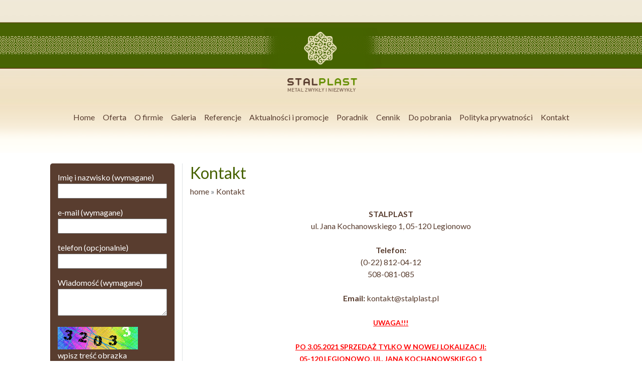

--- FILE ---
content_type: text/html; charset=utf-8
request_url: http://stalplast.pl/kontakt/
body_size: 6388
content:



<!DOCTYPE html>
<html lang="pl">

  <head>

    <meta charset="utf-8">
    <meta name="viewport" content="width=device-width, initial-scale=1, shrink-to-fit=no">


   
    <title>Kontakt | Stalplast - kowalstwo artystyczne, ogrodzenia, elementy kute</title>

    <!-- Bootstrap core CSS -->
	  <link href="http://stalplast.pl/theme/starplast/vendor/bootstrap/css/bootstrap.css" rel="stylesheet">
	<link href="https://cdnjs.cloudflare.com/ajax/libs/animate.css/3.5.2/animate.min.css" rel="stylesheet">
    <link href="http://stalplast.pl/theme/starplast/style.css" rel="stylesheet">
<link href="https://cdnjs.cloudflare.com/ajax/libs/lity/2.3.1/lity.min.css" rel="stylesheet">
	  <link href="http://stalplast.pl/plugins/p01-contact/style.css" rel="stylesheet">
    <!-- Custom styles for this template -->
    <style>
		input,textarea{width:100%}
		.labelImage {display:none;}
		
		label[for="m_smtp_c_agree_395ed33a5ae4476"]{
			font-size:13px;
			text-align:justify;
		}
	
      body {
       
      }
      @media (min-width: 992px) {
        body {
        
        }
      }

    </style>
	      <script src="http://stalplast.pl/theme/starplast/vendor/jquery/jquery.min.js"></script>
<link rel="canonical" href="http://stalplast.pl/kontakt/" />
	<link href="http://stalplast.pl/plugins/my-smtp-contact/notifications.css?v=" rel="stylesheet" media="all">
	  
	  

<script src="http://cookiealert.sruu.pl/CookieAlert-latest.min.js"></script>
<script>CookieAlert.init();</script>

  </head>

  <body class="animated fadeIn" id="kontakt">

  <div class="col-md-12 ">
  <div class="container text-md-right text-center">

  </div>
  </div>
  

  <div class="col-md-12">
  <div class="row">
<div class="col-md-12" >
	<a href="/"><img src="http://stalplast.pl/theme/starplast/img/logo.png" class="d-block mx-auto animated fadeInLeft logo" style="height:135px;margin-top:54px;" class="img-fluid">
	</a>
  
  </div>
  </div>
  
    <nav class="navbar navbar-expand-lg navbar-light static-top">
      <div class="container">
  
        <button class="navbar-toggler mx-auto" type="button" data-toggle="collapse" data-target="#navbarResponsive" aria-controls="navbarResponsive" aria-expanded="false" aria-label="Toggle navigation">
         

MENU
		 <span class="navbar-toggler-icon"></span>
        </button>
        <div class="collapse navbar-collapse text-center" id="navbarResponsive">
          <ul class="navbar-nav mx-auto ">
          <style>
			  .nav-item a{color:#593d2f;padding-left:0.5rem; padding-right:0.5rem;}
			  
			  .navbar-nav li a{color:#593d2f;margin-left:0.5rem; margin-right:0.5rem;padding:2rem 0;}
			  .navbar-nav li a:hover{text-decoration:none;opacity:0.8;color:#593d2f;margin-left:0.5rem; margin-right:0.5rem;padding:2rem 0;}
			  </style>
<li class="nav-item py-4 index"><a href="http://stalplast.pl/" title="Home">Home</a></li>
<li class="nav-item py-4 oferta"><a href="http://stalplast.pl/oferta/" title="Oferta">Oferta</a></li>
<li class="nav-item py-4 o-firmie"><a href="http://stalplast.pl/o-firmie/" title="O firmie">O firmie</a></li>
<li class="nav-item py-4 balustrady-ekskluzywne-cz1"><a href="http://stalplast.pl/balustrady-ekskluzywne-cz1/" title="balustrady ekskluzywne cz.1">Galeria</a></li>
<li class="nav-item py-4 referencje"><a href="http://stalplast.pl/referencje/" title="Referencje">Referencje</a></li>
<li class="nav-item py-4 promocje"><a href="http://stalplast.pl/promocje/" title="Aktualności i promocje">Aktualności i promocje</a></li>
<li class="nav-item py-4 poradnik"><a href="http://stalplast.pl/poradnik/" title="Poradnik">Poradnik</a></li>
<li class="nav-item py-4 cennik"><a href="http://stalplast.pl/cennik/" title="Cennik">Cennik</a></li>
<li class="nav-item py-4 do-pobrania"><a href="http://stalplast.pl/do-pobrania/" title="Do pobrania">Do pobrania</a></li>
<li class="nav-item py-4 polityka-prywatnosci"><a href="http://stalplast.pl/polityka-prywatnosci/" title="Polityka prywatności">Polityka prywatności</a></li>
<li class="nav-item py-4 kontakt current active"><a href="http://stalplast.pl/kontakt/" title="Kontakt">Kontakt</a></li>
	   
          </ul>
        </div>
      </div>
    </nav>  
  <div class="container">
    <div class="row">
	
	
	

  


  
  

  
  </div>
  
  
  </div>
  </div>
  
  
  
<div class="col-md-12">

<div class="container">
<div class="row">




</div>



<div class="col-md-12  my-5" style="min-height:50vh">

<div class="row">
<div class="col-md-3 order-md-first order-last">




<div class="col-md-12 py-3 " style="background:#593D2F;border-radius:5px;color:#fff;">



	
	
<script>
   function m_smtp_c_setTagAttributes(selector, tag, tag_attribute, iflag)
	{
		
			if ( document.querySelectorAll(selector) ) 
			 {
			    var elements = document.querySelectorAll(selector);					
				for (var i = 0; i < elements.length; i++) 
					{
						if ( !elements[i].getAttribute(tag) ) // if no attribute
						 {	 
							 if (iflag) { elements[i].setAttribute(tag, tag_attribute + i); } else { elements[i].setAttribute(tag, tag_attribute); }
						 }
						 
						 if ( document.getElementById(tag_attribute + i) ) 
						  { 
							if ( document.querySelector("#" + tag_attribute + i + " + label") ) // if label
							 { 
							  element = document.querySelector("#" + tag_attribute + i + " + label");
							  if ( !element.getAttribute("for") )  
							   {
							    element.setAttribute("for", tag_attribute + i);
							   }
							 }
						  }			 
					}	
			 }	
			 
	}
   function m_smtp_c_BeforeSubmit_395ed33a5ae4476() 
	{
		
	 function in_array(value, array) 
      {
       for(var i = 0; i < array.length; i++)
	    {
         if( value == array[i]) return true;
        }
      return false;
      }
		
	  var arr_fields_Name = ["Imi\u0119 i nazwisko (wymagane)","e-mail (wymagane)","telefon (opcjonalnie)","Wiadomo\u015b\u0107 (wymagane)"];
	  var valid_file_format = ["jpeg","jpg","gif","png","txt","doc","zip"];
	  var fields_Name_err_size = "", fields_Name_err_format = "";
	  var ext = "";
	  var error = 0, error_msg = "";
	  var arr_form_elements = document.querySelector("#m_smtp_c_form_395ed33a5ae4476").childNodes.length;
	  
	  for (var i = 0; i < arr_form_elements; i++) 
	   { 
	    if ( document.querySelector("#m_smtp_c_395ed33a5ae4476 #m_smtp_c_qty_field_395ed33a5ae4476_"+i+" input") ) 
		 {
		  var input = document.querySelector("#m_smtp_c_395ed33a5ae4476 #m_smtp_c_qty_field_395ed33a5ae4476_"+i+" input");
		  
		  if ( input.getAttribute("type") === "file" ) 
		   {
			if ( input.files[0] )
			 {
			  var file = input.files[0];
			  var parts = file.name.split("."); if (parts.length > 1) { ext = parts.pop().toLowerCase(); }
			  
			   // validation of the file size 
			   if (file.size > 1048576) 
			    {  
				 fields_Name_err_size = fields_Name_err_size + "<p class='m_smtp_c_field_error'>" + arr_fields_Name[i] + "The file size exceeds the allowed.</p>";
				 error = 1;
				}
			 
			   // file format validation
			   if ( !in_array(ext, valid_file_format) )
			    {
				 fields_Name_err_format = fields_Name_err_format + "<p class='m_smtp_c_field_error'>" + arr_fields_Name[i]+ "The file format is not valid.</p>";
				 error = 1;
			    }
			 }
		   }
		   
		 }
	   }
	    
	  if (error == 1) 
	   { 
	    if (fields_Name_err_size) { error_msg = error_msg + fields_Name_err_size; }
	    if (fields_Name_err_format) { error_msg = error_msg + fields_Name_err_format; }
		
		m_smtp_c_AlertModal("m_smtp_c_pale-red", "Attention!", error_msg);
		
		return false;
	   }
	   
	 return true;
	}
   function m_smtp_c_AlertModal(type_massage, header, message) 
    {   
	  if (document.querySelector(".m_smtp_c_container")) 
	   { 
		 document.querySelector(".m_smtp_c_container").remove(); 
	   }
	   
	  var msgModal = "<div class='m_smtp_c_container'> <div id='msgModal' class='m_smtp_c_modal'> <div class='m_smtp_c_modal-content m_smtp_c_card-4'> <div class='m_smtp_c_container "+type_massage+"'> <span id='msgModal-spanClose' class='m_smtp_c_button m_smtp_c_display-topright'>&times;</span> <div class='h6'>"+header+"</div> </div> <div class='m_smtp_c_container'>" +message+ "</div> <div class='m_smtp_c_container "+type_massage+"'> <span>&nbsp;</span> </div> </div> </div></div>";
	  document.body.insertAdjacentHTML('beforeend', msgModal);
	  document.querySelector("#msgModal").setAttribute("onclick", "document.querySelector('#msgModal').style.display='none'");
	  document.querySelector("#msgModal-spanClose").setAttribute("onclick", "document.querySelector('#msgModal').style.display='none'");
		
	  document.querySelector("#msgModal").style.display="block";
    }

   function m_smtp_c_AlertPage(selector, message) 
	{
	  if (document.querySelector(".m_smtp_c_panel")) 
	   { 
		 document.querySelector(".m_smtp_c_panel").remove(); 
	   }
	   
	  var msgPage = "<div class='m_smtp_c_panel m_smtp_c_pale-red m_smtp_c_display-container'><span id='msgPage-spanClose' class='m_smtp_c_button m_smtp_c_display-topright'>&times;</span><div class='h6'>Attention!</div>"+message+"</div>";
	  document.querySelector(selector).insertAdjacentHTML('afterend', msgPage);
	  document.querySelector("#msgPage-spanClose").setAttribute("onclick", "this.parentElement.style.display='none'");
	}

   function m_smtp_c_AfterSubmit_395ed33a5ae4476()
    {
		
	 function set_value(i, elements, values, cflag) 
	  {
		if ( elements[i] )
		 {
	      for (var key in values) 
		   { 
			if ( elements[i].getAttribute("name") === key )
			 {
	           if (!cflag) { elements[i].value = values[key]; }
			 }
			 
			 if ( elements[i].getAttribute("value") === values[key] )
			 { 
	           if (cflag) { elements[i].setAttribute("checked", ""); }
			 }
	       }
		 }
	  }
		
	 var arr_fields_value = [];
	 var arr_form_elements = document.querySelector("#m_smtp_c_form_395ed33a5ae4476").childNodes.length;
	 var arr_inputs = document.querySelectorAll("#m_smtp_c_395ed33a5ae4476 input");
	 var arr_textareas = document.querySelectorAll("#m_smtp_c_395ed33a5ae4476 textarea");
	 var arr_selects = document.querySelectorAll("#m_smtp_c_395ed33a5ae4476 select");
	 for (var i = 0; i < arr_form_elements; i++) 
	  {
	   if (arr_inputs[i]) 
	   {
	    if (arr_inputs[i].getAttribute("type") != "file" &&
            arr_inputs[i].getAttribute("type") != "radio" &&
			arr_inputs[i].getAttribute("type") != "checkbox" &&
			arr_inputs[i].getAttribute("type") != "reset" &&
			arr_inputs[i].getAttribute("type") != "button" &&
			arr_inputs[i].getAttribute("type") != "submit" &&
			arr_inputs[i].getAttribute("type") != "hidden")
		 {  
		  set_value(i, arr_inputs, arr_fields_value);
		 }
		 
		if (arr_inputs[i].getAttribute("type") === "radio" || arr_inputs[i].getAttribute("type") === "checkbox") 
		 {
		  set_value(i, arr_inputs, arr_fields_value, true);
		 }
	   }
	   	   
	   set_value(i, arr_selects, arr_fields_value);
	     
	   set_value(i, arr_textareas, arr_fields_value);
	  }
	  
	 var captcha_code = document.querySelector("#my_captcha_code_input_395ed33a5ae4476");
	 if (captcha_code) { captcha_code.value = ""; }
	  
	}
</script>
<div id="m_smtp_c_395ed33a5ae4476" class="m_smtp_c">
<form id="m_smtp_c_form_395ed33a5ae4476" class="m_smtp_c_form" name="m_smtp_c_form_395ed33a5ae4476" method="post" onsubmit="if (document.getElementById('m_smtp_c_agree_395ed33a5ae4476').checked) { return  this.submit(); } else { m_smtp_c_AlertModal('m_smtp_c_pale-red', 'Attention!', '<p class=\'m_smtp_c_field_error\'>It is necessary to agree to processing of personal data</p>'); return false; }" >

	<p id="m_smtp_c_qty_field_395ed33a5ae4476_0" class="m_smtp_c_qty_field">Imię i nazwisko (wymagane)<br>
<input>
	</p>
	<p id="m_smtp_c_qty_field_395ed33a5ae4476_1" class="m_smtp_c_qty_field">e-mail (wymagane)<br>
<input>
	</p>
	<p id="m_smtp_c_qty_field_395ed33a5ae4476_2" class="m_smtp_c_qty_field">telefon (opcjonalnie)<br>
<input>
	</p>
	<p id="m_smtp_c_qty_field_395ed33a5ae4476_3" class="m_smtp_c_qty_field">Wiadomość (wymagane)<br>
<textarea></textarea>
	</p>
 <script>
	m_smtp_c_setTagAttributes("#m_smtp_c_395ed33a5ae4476 .m_smtp_c_qty_field input", "id", "m_smtp_c_qty_input_395ed33a5ae4476_", true);
	m_smtp_c_setTagAttributes("#m_smtp_c_395ed33a5ae4476 .m_smtp_c_qty_field textarea", "id", "m_smtp_c_qty_textarea_395ed33a5ae4476_", true);
	m_smtp_c_setTagAttributes("#m_smtp_c_395ed33a5ae4476 .m_smtp_c_qty_field select", "id", "m_smtp_c_qty_select_395ed33a5ae4476_", true);
	
	var arr_tags_Name = ["0","1","2","3"];
	var arr_fields_Required = ["required","required","---","required"];
	var arr_fields_Type = ["text","email","tel","---"];
	var arr_fields_Maxlength = ["---","---","---","---"];
	var client_server = "client_server";
	for (var i = 0; i < 4; i++)
	 {
		m_smtp_c_setTagAttributes("#m_smtp_c_395ed33a5ae4476 #m_smtp_c_qty_field_395ed33a5ae4476_"+i+" input", "name", "alt_field_"+arr_tags_Name[i], false);
		m_smtp_c_setTagAttributes("#m_smtp_c_395ed33a5ae4476 #m_smtp_c_qty_field_395ed33a5ae4476_"+i+" textarea", "name", "alt_field_"+arr_tags_Name[i], false);
		m_smtp_c_setTagAttributes("#m_smtp_c_395ed33a5ae4476 #m_smtp_c_qty_field_395ed33a5ae4476_"+i+" select", "name", "alt_field_"+arr_tags_Name[i], false);
		
		if (arr_fields_Type[i] != "---") 
		 {
		   m_smtp_c_setTagAttributes("#m_smtp_c_395ed33a5ae4476 #m_smtp_c_qty_field_395ed33a5ae4476_"+i+" input", "type", arr_fields_Type[i], false);
		 }
		
		if (client_server === "client_server") // verify or no on client
		{
		 if (arr_fields_Maxlength[i] != "---") 
		 {
		   m_smtp_c_setTagAttributes("#m_smtp_c_395ed33a5ae4476 #m_smtp_c_qty_field_395ed33a5ae4476_"+i+" input", "maxlength", arr_fields_Maxlength[i], false);
		   m_smtp_c_setTagAttributes("#m_smtp_c_395ed33a5ae4476 #m_smtp_c_qty_field_395ed33a5ae4476_"+i+" textarea", "maxlength", arr_fields_Maxlength[i], false); 
		 }
			
		 if (arr_fields_Required[i] != "---") 
		 {
		   m_smtp_c_setTagAttributes("#m_smtp_c_395ed33a5ae4476 #m_smtp_c_qty_field_395ed33a5ae4476_"+i+" input", "required", "", false);
		   m_smtp_c_setTagAttributes("#m_smtp_c_395ed33a5ae4476 #m_smtp_c_qty_field_395ed33a5ae4476_"+i+" textarea", "required", "", false);		   
		 }
		}
		
		if (arr_fields_Type[i] === "checkbox") 
		 {
		  var checkbox_inputs = document.querySelectorAll("#m_smtp_c_395ed33a5ae4476 #m_smtp_c_qty_field_395ed33a5ae4476_"+i+" input[type='checkbox']"); 
          for (var j = 0; j < checkbox_inputs.length; j++) {
             if ( !checkbox_inputs[j].getAttribute("onclick") ) { checkbox_inputs[j].setAttribute("onclick", "m_smtp_c_forCheckbox_395ed33a5ae4476(this)"); }
		  }
		}
	 }

// checked only one (group checkboxes in one field)
function m_smtp_c_forCheckbox_395ed33a5ae4476(element) {
		  var checkbox_inputs = document.querySelectorAll("#m_smtp_c_395ed33a5ae4476 input[type='checkbox'][name='" + element.name + "']");
          for (var i = 0; i < checkbox_inputs.length; i++) {
            if (checkbox_inputs[i]) { checkbox_inputs[i].onchange = checkboxHandler; }
		  }
          function checkboxHandler(e) {
            for (var j = 0; j < checkbox_inputs.length; j++) {
                if (checkbox_inputs[j].checked && checkbox_inputs[j] !== this) {
                    checkbox_inputs[j].checked = false;
				}
			}
          }
}
 </script>
<p id="m_smtp_c_std_field_captcha" class="m_smtp_c_std_field">
<a href="#" onclick="document.getElementById('my_captcha_395ed33a5ae4476').src = 'http://stalplast.pl/plugins/my-smtp-contact/captcha.php?my_msc_dir=395ed33a5ae4476&rand=' + Math.random(); document.getElementById('my_captcha_code_input_395ed33a5ae4476').value = ''; return false;">
<img id="my_captcha_395ed33a5ae4476" src="http://stalplast.pl/plugins/my-smtp-contact/captcha.php?my_msc_dir=395ed33a5ae4476&rand=3836" alt="captcha"></a>
<br>
Enter the numbers from the image
<br>
<input id="my_captcha_code_input_395ed33a5ae4476" class="my_captcha_code_input" type="text" name="m_smtp_c_captcha_name_395ed33a5ae4476" value="" size="6" maxlength="5" onkeyup="this.value = this.value.replace(/[^\d]+/g, '');" pattern="\d{5}" required>
</p>
<p id="m_smtp_c_std_field_agree_395ed33a5ae4476" class="m_smtp_c_std_field">
<input id="m_smtp_c_agree_395ed33a5ae4476" style="vertical-align: middle;" type="checkbox" name="m_smtp_c_agree_395ed33a5ae4476" value="ok">
<label for="m_smtp_c_agree_395ed33a5ae4476">I agree to the processing of personal data</label>
</p>
<p style="display:none!important;">
<input id="m_smtp_c_submitted_395ed33a5ae4476" type="hidden" value="true" name="m_smtp_c_submitted_395ed33a5ae4476">
<input id="m_smtp_c_sender_e-mail_395ed33a5ae4476" size="6" type="text" value="" name="m_smtp_c_sender_e-mail_395ed33a5ae4476" placeholder="do not fill" maxlength="200">
</p>
<p class="m_smtp_c_Submit">
<input id="m_smtp_c_Submit_395ed33a5ae4476" type="submit" name="m_smtp_c_Submit_395ed33a5ae4476" value="Send">
</p>

</form>

</div><br />
<strong><span style="font-size:14px;"><br />
UMÓW SIĘ NA SPOTKANIE</span></strong>
<div style="text-align: justify;"><span style="font-size:14px;">Aby dokonać dla Państwa wstępnej wyceny prosimy o podanie swojego nazwiska oraz adresu email. Skontaktujemy się w ciągu 48 godzin.</span><br />
	<br />
	<br />
	&nbsp;</div>
<script>
document.querySelector('label[for="m_smtp_c_agree_395ed33a5ae4476"]').innerHTML = "Wyrażam zgodę na przetwarzanie moich danych osobowych zgodnie z ustawą o ochronie danych osobowych w celu udzielenia odpowiedzi. Podanie danych jest dobrowolne, ale niezbędne do przetworzenia zapytania. Zostałem /am poinformowany /a, że przysługuje mi prawo dostępu do swoich danych, możliwości ich poprawiania, żądania zaprzestania ich przetwarzania. Administratorem danych osobowych jest Stalplast Karczmarzyk z siedzibą w Warszawie przy ul. Mickiewicza 25/170";

document.querySelector('#m_smtp_c_Submit_395ed33a5ae4476').value = "wyślij"
document.querySelector('.m_smtp_c_std_field').innerHTML = document.querySelector('.m_smtp_c_std_field').innerHTML.replace("Enter the numbers from the image", "wpisz treść obrazka");
</script>	

</div>
	
	<div class="col-md-12 ">
	</div>
	</div>

<div class="col-md-9 border-left">

	
	<style>
		
		.okruszki a{color:#593d2f;}
	</style>


<h2 style="color:#486302">Kontakt</h2>
<h6 class="text-muted mb-4 okruszki">  <a href="http://stalplast.pl/">home</a>
   &raquo; <span class="breadcrumb"><a href="http://stalplast.pl/kontakt/" title="Kontakt">Kontakt</a></span></h6>

	<div style="text-align: center;"><strong>STALPLAST</strong><br />
	ul. Jana Kochanowskiego 1, 05-120 Legionowo<br />
	<br />
	<strong>Telefon:</strong><br />
	(0-22) 812-04-12<br />
	508-081-085<br />
	<br />
	<strong>Email:</strong>&nbsp;kontakt@stalplast.pl<br />
	<br />
	<span style="color:#FF0000;"><u><span style="font-size:14px;"><strong>UWAGA!!!<br />
	<br />
	PO&nbsp;3.05.2021 SPRZEDAŻ TYLKO W NOWEJ LOKALIZACJI:<br />
	05-120 LEGIONOWO, UL. JANA KOCHANOWSKIEGO 1<br />
	tel.&nbsp; 508-081-085</strong></span></u></span><br />
	<br />
	<br />
	<strong>Godziny otwarcia:</strong><br />
	Pn-Pt: 8:00-16:00<br />
	Sob: zamknięte<br />
	<br />
	&nbsp;</div>
<iframe align="middle" allowfullscreen="" frameborder="0" height="350" loading="lazy" scrolling="no" src="https://www.google.com/maps/embed?pb=!1m18!1m12!1m3!1d38933.46631862666!2d20.898117378635543!3d52.41860707979519!2m3!1f0!2f0!3f0!3m2!1i1024!2i768!4f13.1!3m3!1m2!1s0x471eb8452e0efa0b%3A0x146d99f70214a41a!2sJana%20Kochanowskiego%201%2C%2005-119%20Legionowo!5e0!3m2!1spl!2spl!4v1619947678734!5m2!1spl!2spl" style="border:0;" width="830"></iframe>	</div>














</div>
</div>
</div>
</div>
  
  
  
  
  
  
  
  

<footer class="bg2 col-md-12">


<div class="container">
<div class="row">

<div class="col-md-12">
<img src="http://stalplast.pl/theme/starplast/img/rok.png" class="img-fluid mx-auto d-block" style="margin-top:42px;">

</div>

<div class="col-md-4 pt-4">
	
	<h4 style="text-align: center;"><strong>Siedziba firmy:</strong></h4>

<p style="text-align: center;">Jana Kochanowskiego 1,&nbsp;05-120&nbsp;Legionowo</p>

<div style="text-align: center;"><img alt="" src="http://stalplast.pl/data/uploads/logo.png" style="width: 200px; height: 109px;" /><br />
	&nbsp;</div>
	</div>
	
	
	<div class="col-md-4 pt-4">
		<h4 style="text-align: center;"><strong>Kontakt:</strong></h4>

<p style="text-align: center;">Telefon:<br />
	(0-22) 812-04-12<br />
	Email:&nbsp;<a href="mailto:kontakt@stalplast.pl">kontakt@stalplast.pl</a><br />
	<br />
	<a href="http://stalplast.pl/polityka-prywatnosci/">Polityka prywatności wg (RODO)</a></p>
	</div>
	<div class="col-md-4 pt-4">
		<h4 style="text-align: center;"><strong>Godziny otwarcia:</strong></h4>

<p style="text-align: center;">Pn-Pt: 8:00-16:00<br />
	Sob: zamknięte<br />
	<a href="https://pl-pl.facebook.com/STALPLAST.WARSZAWA/"><img alt="" src="http://stalplast.pl/data/uploads/fb.png" style="width: 200px; height: 80px;" /></a></p>
		
	</div>
</div>
</div>
</footer>
<div class="col-md-12 py-1" style="background:		#354c01">
	<div class="container text-center text-light">
		
		<span style="opacity:0.8">
	Wszelkie prawa zastrzeżone © 2021 | Projekt i realizacja: <a href="https://art-media.waw.pl/">art-MEDiA</a>		
		</span>
	</div>
</div>
  
  
    <!-- Bootstrap core JavaScript -->

    <script src="http://stalplast.pl/theme/starplast/vendor/bootstrap/js/bootstrap.bundle.min.js"></script>
<script src="https://cdnjs.cloudflare.com/ajax/libs/lity/2.3.1/lity.min.js"></script>
<script src="https://cdnjs.cloudflare.com/ajax/libs/wow/1.1.2/wow.min.js"></script>
  <script>
              new WOW().init();
	  
              </script>
  
</body>

</html>


--- FILE ---
content_type: text/css
request_url: http://stalplast.pl/theme/starplast/style.css
body_size: 716
content:
@import url('https://fonts.googleapis.com/css?family=Lato:400,400i,700,900&subset=latin-ext');

body{background:#fff8e2;color:#593D2F;font-family: 'Lato', sans-serif;background:url(img/bg.png);b
		ackground-position:top center;    background-repeat:repeat-x;}

.navbar-dark a{color:#593d2;font-weight:700}

.navbar-dark .navbar-nav .active>.nav-link, .navbar-dark .navbar-nav .nav-link.active, .navbar-dark .navbar-nav .nav-link.show, .navbar-dark .navbar-nav .show>.nav-link {
    color: #000;
}

.logo {animation-duration:3s }

nav::before{background:#000;}



.caption{position:absolute;bottom:20px;left:40%;}


.bg2{min-height:150px;background-image:url(img/bg2.png);background-repeat:repeat-x;background-position:center top;
background-color:#F0E2C7;
}
.carousel-inner{border-radius:5px;}


.gallerytop{height:200px;width:100%;overflow:hidden;}
.gallerytop img{width:100%;}
.gallerytop:hover img{opacity:0.7;}

.boczne li{list-style-type:none;margin-left:-40px;padding-top:5px;padding-bottom:5px;border-bottom:dotted 2px #ddd;

}

.sc-submit{width:100% !important}
sc-text-area{min-height:100px !important}

a{color:#33842a}
a:hover{color:#33842a}

#tresc img{max-width:100%;height:auto;margin:5px !important;}

.p01-contact .email{display:none !important}

.p01-contact .option{font-size:13px !important;margin-top:10px !important;text-align:justify;}

.p01-contact input{width:100% !important;}

--- FILE ---
content_type: text/css
request_url: http://stalplast.pl/plugins/my-smtp-contact/notifications.css?v=
body_size: 975
content:
/*Notifications*/
.m_smtp_c_container, .m_smtp_c_panel, .m_smtp_c_container p, .m_smtp_c_panel p {
	font: 15px/21px Helvetica, Arial, sans-serif!important;
	font-weight: normal;
}

.m_smtp_c_modal {z-index:9999;display:none;padding-top:100px;position:fixed;left:0;top:0;width:100%;height:100%;overflow:auto;background-color:rgb(0,0,0);background-color:rgba(0,0,0,0.4)}
.m_smtp_c_modal-content {margin:auto;background-color:#fff;position:relative;padding:0;outline:0;width:600px}
@media (max-width:600px){.m_smtp_c_modal-content {margin:0 10px;width:auto!important}.m_smtp_c_modal{padding-top:30px}}
@media (max-width:768px){.m_smtp_c_modal-content {width:500px} .m_smtp_c_modal{padding-top:50px}}
@media (min-width:993px){.m_smtp_c_modal-content {width:900px}}
.m_smtp_c_card-4 {box-shadow:0 4px 10px 0 rgba(0,0,0,0.2),0 4px 20px 0 rgba(0,0,0,0.19)}
.m_smtp_c_container:after,.m_smtp_c_container:before,.m_smtp_c_panel:after,.m_smtp_c_panel:before {content:"";display:table;clear:both}
.m_smtp_c_container, .m_smtp_c_panel {padding:0.01em 16px}
.m_smtp_c_panel {margin-top:16px;margin-bottom:16px;padding-bottom:8px;}
.m_smtp_c_button {white-space:normal}
.m_smtp_c_button {border:none;display:inline-block;padding:8px 16px;vertical-align:middle;overflow:hidden;text-decoration:none;color:inherit;background-color:inherit;text-align:center;cursor:pointer;white-space:nowrap}
.m_smtp_c_button:hover {color:#000!important;background-color:#ccc!important}
.m_smtp_c_button {-webkit-touch-callout:none;-webkit-user-select:none;-khtml-user-select:none;-moz-user-select:none;-ms-user-select:none;user-select:none}
.m_smtp_c_button:disabled {cursor:not-allowed;opacity:0.3}
.m_smtp_c_display-topright {position:absolute;right:0;top:0}
.m_smtp_c_pale-red {color:#000!important;background-color:#ffdddd!important}
.m_smtp_c_pale-green {color:#000!important;background-color:#ddffdd!important}
.m_smtp_c_display-container {position:relative} 
.m_smtp_c_display-container:hover {display:block}
.m_smtp_c_display-container:hover span.m_smtp_c_display-hover {display:inline-block}
.m_smtp_c_container .h6, .m_smtp_c_panel .h6 {text-align: left;font-size:24px;font-weight:400;margin:10px 0}
#msgModal-spanClose, #msgPage-spanClose, .msgPage-spanClose {font-size:22px!important;font-weight: normal}

/* <p> in my-smtp-contact.php */
.m_smtp_c_field_error {
	margin: 0;
	padding: 10px;
	padding-left: 0;
	text-align: left;
	color: #000;
}
/* <p> in my-smtp-contact.php */
.m_smtp_c_field_success {
	margin: 0;
	padding: 10px;
	padding-left: 0;
	text-align: left;
	color: #000;
}
/* <span> in my-smtp-contact.php */
.m_smtp_c_name_error {
	font-weight: bold;
}
